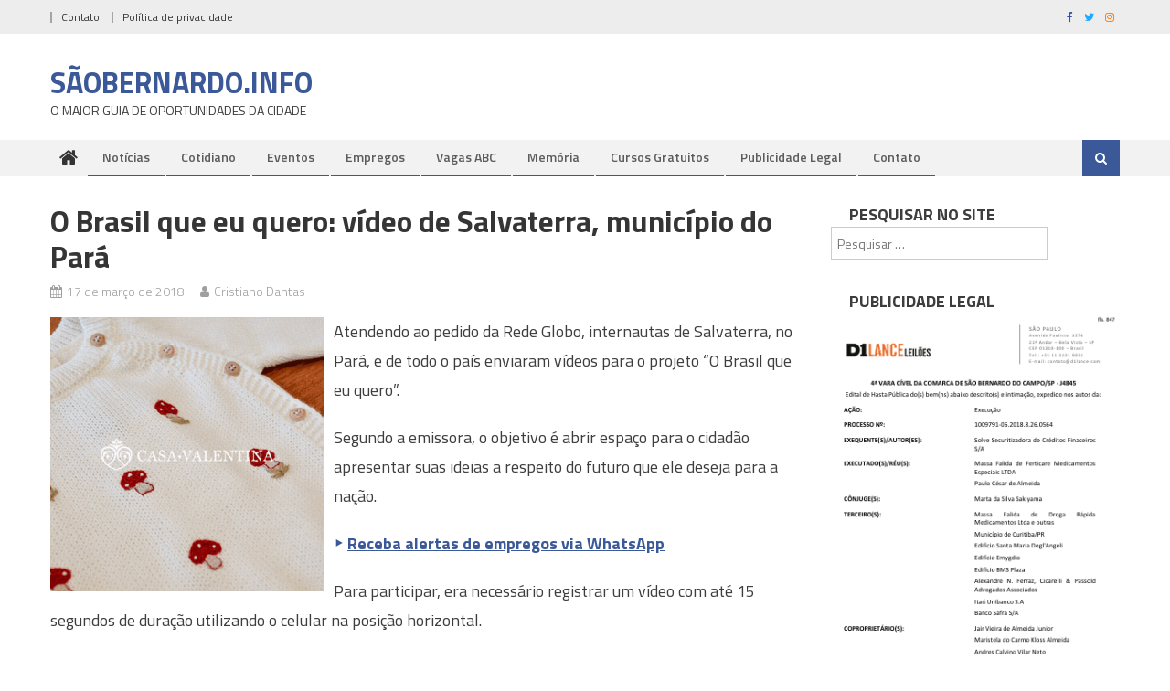

--- FILE ---
content_type: text/html; charset=utf-8
request_url: https://www.google.com/recaptcha/api2/aframe
body_size: 266
content:
<!DOCTYPE HTML><html><head><meta http-equiv="content-type" content="text/html; charset=UTF-8"></head><body><script nonce="7cCzDIomkIjNsoyvLiMIuw">/** Anti-fraud and anti-abuse applications only. See google.com/recaptcha */ try{var clients={'sodar':'https://pagead2.googlesyndication.com/pagead/sodar?'};window.addEventListener("message",function(a){try{if(a.source===window.parent){var b=JSON.parse(a.data);var c=clients[b['id']];if(c){var d=document.createElement('img');d.src=c+b['params']+'&rc='+(localStorage.getItem("rc::a")?sessionStorage.getItem("rc::b"):"");window.document.body.appendChild(d);sessionStorage.setItem("rc::e",parseInt(sessionStorage.getItem("rc::e")||0)+1);localStorage.setItem("rc::h",'1768930991104');}}}catch(b){}});window.parent.postMessage("_grecaptcha_ready", "*");}catch(b){}</script></body></html>